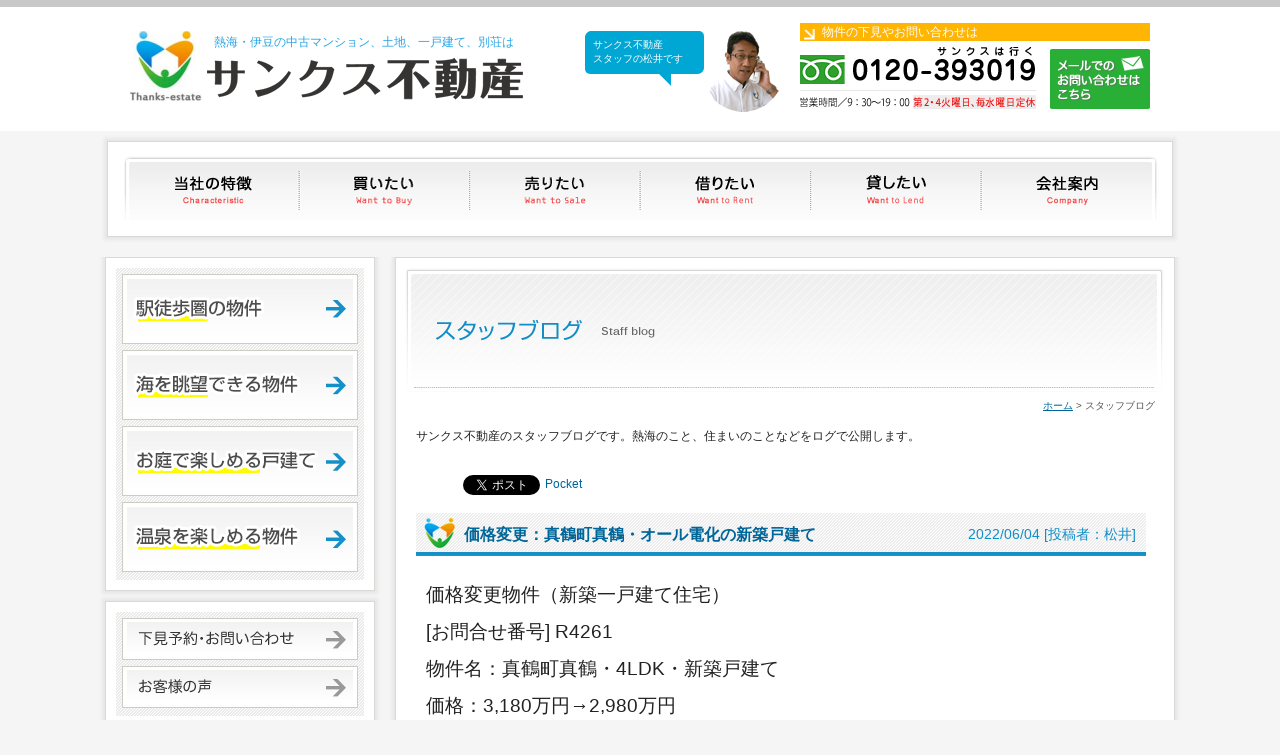

--- FILE ---
content_type: text/html; charset=UTF-8
request_url: https://www.thanks-estate.com/blog/date/2022/06/
body_size: 10422
content:


<!DOCTYPE html>
<html lang="ja">
<head>
<meta charset="UTF-8">
<title>2022年6月の記事一覧 - スタッフブログ | 熱海・伊豆の不動産はサンクス不動産</title>
<meta name="Description" content="「2022年6月」の記事一覧 - スタッフブログ熱海・伊豆の中古マンション、土地、一戸建て、別荘を売買するサンクス不動産のホームページ。">
<link rel="stylesheet" media="(min-width: 640px)" href="/common/css/base_pc.css">
<link rel="stylesheet" media="(max-width: 640px)" href="/common/css/base_smp.css">
<link rel="stylesheet" href="/common/css/menu.css">
<link rel="stylesheet" href="/common/css/blog.css">
<link rel="shortcut icon" href="/common/img/favicon.ico">
<script src="https://ajax.googleapis.com/ajax/libs/jquery/1.8.3/jquery.min.js"></script>
<script>
$(function(){
    // setViewport
    spView = 'width=device-width,initial-scale=1.0,minimum-scale=1.0,maximum-scale=1.0,user-scalable=0';
    tbView = 'width=1000px,maximum-scale=2.0,user-scalable=1';
 
    if(navigator.userAgent.indexOf('iPhone') > 0 || navigator.userAgent.indexOf('iPod') > 0 || (navigator.userAgent.indexOf('Android') > 0 && navigator.userAgent.indexOf('Mobile') > 0)){
        $('head').prepend('<meta name="viewport" content="' + spView + '" id="viewport">');
    } else if(navigator.userAgent.indexOf('iPad') > 0 || (navigator.userAgent.indexOf('Android') > 0 && navigator.userAgent.indexOf('Mobile') == -1) || navigator.userAgent.indexOf('A1_07') > 0 || navigator.userAgent.indexOf('SC-01C') > 0){
        $('head').prepend('<meta name="viewport" content="' + tbView + '" id="viewport">');
    } 
});
</script>
<script src="/common/js/common.js"></script>
<script src="/common/js/jquery.page-scroller.js"></script>
<script>
// responsive
var s = document.createElement("script");
s.type = "text/javascript";
$(function(){
// Window width default
var egwidth = $(window).width();
if (egwidth <= 640) {
//alert('sp'+egwidth);
s.src = "/common/js/menu.js";
document.getElementsByTagName("head")[0].appendChild(s);
} else if (egwidth > 640) {
//alert('pc'+egwidth);
s.src = "/common/js/dropdown.js";
document.getElementsByTagName("head")[0].appendChild(s);
}
});
</script>

<meta name='robots' content='max-image-preview:large' />
<link rel='dns-prefetch' href='//s.w.org' />
<script type="text/javascript">
window._wpemojiSettings = {"baseUrl":"https:\/\/s.w.org\/images\/core\/emoji\/14.0.0\/72x72\/","ext":".png","svgUrl":"https:\/\/s.w.org\/images\/core\/emoji\/14.0.0\/svg\/","svgExt":".svg","source":{"concatemoji":"https:\/\/www.thanks-estate.com\/webkanri\/kanri\/wp-includes\/js\/wp-emoji-release.min.js?ver=6.0"}};
/*! This file is auto-generated */
!function(e,a,t){var n,r,o,i=a.createElement("canvas"),p=i.getContext&&i.getContext("2d");function s(e,t){var a=String.fromCharCode,e=(p.clearRect(0,0,i.width,i.height),p.fillText(a.apply(this,e),0,0),i.toDataURL());return p.clearRect(0,0,i.width,i.height),p.fillText(a.apply(this,t),0,0),e===i.toDataURL()}function c(e){var t=a.createElement("script");t.src=e,t.defer=t.type="text/javascript",a.getElementsByTagName("head")[0].appendChild(t)}for(o=Array("flag","emoji"),t.supports={everything:!0,everythingExceptFlag:!0},r=0;r<o.length;r++)t.supports[o[r]]=function(e){if(!p||!p.fillText)return!1;switch(p.textBaseline="top",p.font="600 32px Arial",e){case"flag":return s([127987,65039,8205,9895,65039],[127987,65039,8203,9895,65039])?!1:!s([55356,56826,55356,56819],[55356,56826,8203,55356,56819])&&!s([55356,57332,56128,56423,56128,56418,56128,56421,56128,56430,56128,56423,56128,56447],[55356,57332,8203,56128,56423,8203,56128,56418,8203,56128,56421,8203,56128,56430,8203,56128,56423,8203,56128,56447]);case"emoji":return!s([129777,127995,8205,129778,127999],[129777,127995,8203,129778,127999])}return!1}(o[r]),t.supports.everything=t.supports.everything&&t.supports[o[r]],"flag"!==o[r]&&(t.supports.everythingExceptFlag=t.supports.everythingExceptFlag&&t.supports[o[r]]);t.supports.everythingExceptFlag=t.supports.everythingExceptFlag&&!t.supports.flag,t.DOMReady=!1,t.readyCallback=function(){t.DOMReady=!0},t.supports.everything||(n=function(){t.readyCallback()},a.addEventListener?(a.addEventListener("DOMContentLoaded",n,!1),e.addEventListener("load",n,!1)):(e.attachEvent("onload",n),a.attachEvent("onreadystatechange",function(){"complete"===a.readyState&&t.readyCallback()})),(e=t.source||{}).concatemoji?c(e.concatemoji):e.wpemoji&&e.twemoji&&(c(e.twemoji),c(e.wpemoji)))}(window,document,window._wpemojiSettings);
</script>
<style type="text/css">
img.wp-smiley,
img.emoji {
	display: inline !important;
	border: none !important;
	box-shadow: none !important;
	height: 1em !important;
	width: 1em !important;
	margin: 0 0.07em !important;
	vertical-align: -0.1em !important;
	background: none !important;
	padding: 0 !important;
}
</style>
	<link rel='stylesheet' id='wp-block-library-css'  href='https://www.thanks-estate.com/webkanri/kanri/wp-includes/css/dist/block-library/style.min.css?ver=6.0' type='text/css' media='all' />
<style id='global-styles-inline-css' type='text/css'>
body{--wp--preset--color--black: #000000;--wp--preset--color--cyan-bluish-gray: #abb8c3;--wp--preset--color--white: #ffffff;--wp--preset--color--pale-pink: #f78da7;--wp--preset--color--vivid-red: #cf2e2e;--wp--preset--color--luminous-vivid-orange: #ff6900;--wp--preset--color--luminous-vivid-amber: #fcb900;--wp--preset--color--light-green-cyan: #7bdcb5;--wp--preset--color--vivid-green-cyan: #00d084;--wp--preset--color--pale-cyan-blue: #8ed1fc;--wp--preset--color--vivid-cyan-blue: #0693e3;--wp--preset--color--vivid-purple: #9b51e0;--wp--preset--gradient--vivid-cyan-blue-to-vivid-purple: linear-gradient(135deg,rgba(6,147,227,1) 0%,rgb(155,81,224) 100%);--wp--preset--gradient--light-green-cyan-to-vivid-green-cyan: linear-gradient(135deg,rgb(122,220,180) 0%,rgb(0,208,130) 100%);--wp--preset--gradient--luminous-vivid-amber-to-luminous-vivid-orange: linear-gradient(135deg,rgba(252,185,0,1) 0%,rgba(255,105,0,1) 100%);--wp--preset--gradient--luminous-vivid-orange-to-vivid-red: linear-gradient(135deg,rgba(255,105,0,1) 0%,rgb(207,46,46) 100%);--wp--preset--gradient--very-light-gray-to-cyan-bluish-gray: linear-gradient(135deg,rgb(238,238,238) 0%,rgb(169,184,195) 100%);--wp--preset--gradient--cool-to-warm-spectrum: linear-gradient(135deg,rgb(74,234,220) 0%,rgb(151,120,209) 20%,rgb(207,42,186) 40%,rgb(238,44,130) 60%,rgb(251,105,98) 80%,rgb(254,248,76) 100%);--wp--preset--gradient--blush-light-purple: linear-gradient(135deg,rgb(255,206,236) 0%,rgb(152,150,240) 100%);--wp--preset--gradient--blush-bordeaux: linear-gradient(135deg,rgb(254,205,165) 0%,rgb(254,45,45) 50%,rgb(107,0,62) 100%);--wp--preset--gradient--luminous-dusk: linear-gradient(135deg,rgb(255,203,112) 0%,rgb(199,81,192) 50%,rgb(65,88,208) 100%);--wp--preset--gradient--pale-ocean: linear-gradient(135deg,rgb(255,245,203) 0%,rgb(182,227,212) 50%,rgb(51,167,181) 100%);--wp--preset--gradient--electric-grass: linear-gradient(135deg,rgb(202,248,128) 0%,rgb(113,206,126) 100%);--wp--preset--gradient--midnight: linear-gradient(135deg,rgb(2,3,129) 0%,rgb(40,116,252) 100%);--wp--preset--duotone--dark-grayscale: url('#wp-duotone-dark-grayscale');--wp--preset--duotone--grayscale: url('#wp-duotone-grayscale');--wp--preset--duotone--purple-yellow: url('#wp-duotone-purple-yellow');--wp--preset--duotone--blue-red: url('#wp-duotone-blue-red');--wp--preset--duotone--midnight: url('#wp-duotone-midnight');--wp--preset--duotone--magenta-yellow: url('#wp-duotone-magenta-yellow');--wp--preset--duotone--purple-green: url('#wp-duotone-purple-green');--wp--preset--duotone--blue-orange: url('#wp-duotone-blue-orange');--wp--preset--font-size--small: 13px;--wp--preset--font-size--medium: 20px;--wp--preset--font-size--large: 36px;--wp--preset--font-size--x-large: 42px;}.has-black-color{color: var(--wp--preset--color--black) !important;}.has-cyan-bluish-gray-color{color: var(--wp--preset--color--cyan-bluish-gray) !important;}.has-white-color{color: var(--wp--preset--color--white) !important;}.has-pale-pink-color{color: var(--wp--preset--color--pale-pink) !important;}.has-vivid-red-color{color: var(--wp--preset--color--vivid-red) !important;}.has-luminous-vivid-orange-color{color: var(--wp--preset--color--luminous-vivid-orange) !important;}.has-luminous-vivid-amber-color{color: var(--wp--preset--color--luminous-vivid-amber) !important;}.has-light-green-cyan-color{color: var(--wp--preset--color--light-green-cyan) !important;}.has-vivid-green-cyan-color{color: var(--wp--preset--color--vivid-green-cyan) !important;}.has-pale-cyan-blue-color{color: var(--wp--preset--color--pale-cyan-blue) !important;}.has-vivid-cyan-blue-color{color: var(--wp--preset--color--vivid-cyan-blue) !important;}.has-vivid-purple-color{color: var(--wp--preset--color--vivid-purple) !important;}.has-black-background-color{background-color: var(--wp--preset--color--black) !important;}.has-cyan-bluish-gray-background-color{background-color: var(--wp--preset--color--cyan-bluish-gray) !important;}.has-white-background-color{background-color: var(--wp--preset--color--white) !important;}.has-pale-pink-background-color{background-color: var(--wp--preset--color--pale-pink) !important;}.has-vivid-red-background-color{background-color: var(--wp--preset--color--vivid-red) !important;}.has-luminous-vivid-orange-background-color{background-color: var(--wp--preset--color--luminous-vivid-orange) !important;}.has-luminous-vivid-amber-background-color{background-color: var(--wp--preset--color--luminous-vivid-amber) !important;}.has-light-green-cyan-background-color{background-color: var(--wp--preset--color--light-green-cyan) !important;}.has-vivid-green-cyan-background-color{background-color: var(--wp--preset--color--vivid-green-cyan) !important;}.has-pale-cyan-blue-background-color{background-color: var(--wp--preset--color--pale-cyan-blue) !important;}.has-vivid-cyan-blue-background-color{background-color: var(--wp--preset--color--vivid-cyan-blue) !important;}.has-vivid-purple-background-color{background-color: var(--wp--preset--color--vivid-purple) !important;}.has-black-border-color{border-color: var(--wp--preset--color--black) !important;}.has-cyan-bluish-gray-border-color{border-color: var(--wp--preset--color--cyan-bluish-gray) !important;}.has-white-border-color{border-color: var(--wp--preset--color--white) !important;}.has-pale-pink-border-color{border-color: var(--wp--preset--color--pale-pink) !important;}.has-vivid-red-border-color{border-color: var(--wp--preset--color--vivid-red) !important;}.has-luminous-vivid-orange-border-color{border-color: var(--wp--preset--color--luminous-vivid-orange) !important;}.has-luminous-vivid-amber-border-color{border-color: var(--wp--preset--color--luminous-vivid-amber) !important;}.has-light-green-cyan-border-color{border-color: var(--wp--preset--color--light-green-cyan) !important;}.has-vivid-green-cyan-border-color{border-color: var(--wp--preset--color--vivid-green-cyan) !important;}.has-pale-cyan-blue-border-color{border-color: var(--wp--preset--color--pale-cyan-blue) !important;}.has-vivid-cyan-blue-border-color{border-color: var(--wp--preset--color--vivid-cyan-blue) !important;}.has-vivid-purple-border-color{border-color: var(--wp--preset--color--vivid-purple) !important;}.has-vivid-cyan-blue-to-vivid-purple-gradient-background{background: var(--wp--preset--gradient--vivid-cyan-blue-to-vivid-purple) !important;}.has-light-green-cyan-to-vivid-green-cyan-gradient-background{background: var(--wp--preset--gradient--light-green-cyan-to-vivid-green-cyan) !important;}.has-luminous-vivid-amber-to-luminous-vivid-orange-gradient-background{background: var(--wp--preset--gradient--luminous-vivid-amber-to-luminous-vivid-orange) !important;}.has-luminous-vivid-orange-to-vivid-red-gradient-background{background: var(--wp--preset--gradient--luminous-vivid-orange-to-vivid-red) !important;}.has-very-light-gray-to-cyan-bluish-gray-gradient-background{background: var(--wp--preset--gradient--very-light-gray-to-cyan-bluish-gray) !important;}.has-cool-to-warm-spectrum-gradient-background{background: var(--wp--preset--gradient--cool-to-warm-spectrum) !important;}.has-blush-light-purple-gradient-background{background: var(--wp--preset--gradient--blush-light-purple) !important;}.has-blush-bordeaux-gradient-background{background: var(--wp--preset--gradient--blush-bordeaux) !important;}.has-luminous-dusk-gradient-background{background: var(--wp--preset--gradient--luminous-dusk) !important;}.has-pale-ocean-gradient-background{background: var(--wp--preset--gradient--pale-ocean) !important;}.has-electric-grass-gradient-background{background: var(--wp--preset--gradient--electric-grass) !important;}.has-midnight-gradient-background{background: var(--wp--preset--gradient--midnight) !important;}.has-small-font-size{font-size: var(--wp--preset--font-size--small) !important;}.has-medium-font-size{font-size: var(--wp--preset--font-size--medium) !important;}.has-large-font-size{font-size: var(--wp--preset--font-size--large) !important;}.has-x-large-font-size{font-size: var(--wp--preset--font-size--x-large) !important;}
</style>
<link rel='stylesheet' id='titan-adminbar-styles-css'  href='https://www.thanks-estate.com/webkanri/kanri/wp-content/plugins/anti-spam/assets/css/admin-bar.css?ver=7.3.0' type='text/css' media='all' />
<link rel="https://api.w.org/" href="https://www.thanks-estate.com/wp-json/" />
<!-- BEGIN: WP Social Bookmarking Light HEAD --><script>
    (function (d, s, id) {
        var js, fjs = d.getElementsByTagName(s)[0];
        if (d.getElementById(id)) return;
        js = d.createElement(s);
        js.id = id;
        js.src = "//connect.facebook.net/en_US/sdk.js#xfbml=1&version=v2.7";
        fjs.parentNode.insertBefore(js, fjs);
    }(document, 'script', 'facebook-jssdk'));
</script>
<style type="text/css">.wp_social_bookmarking_light{
    border: 0 !important;
    padding: 10px 0 20px 0 !important;
    margin: 0 !important;
}
.wp_social_bookmarking_light div{
    float: left !important;
    border: 0 !important;
    padding: 0 !important;
    margin: 0 5px 0px 0 !important;
    min-height: 30px !important;
    line-height: 18px !important;
    text-indent: 0 !important;
}
.wp_social_bookmarking_light img{
    border: 0 !important;
    padding: 0;
    margin: 0;
    vertical-align: top !important;
}
.wp_social_bookmarking_light_clear{
    clear: both !important;
}
#fb-root{
    display: none;
}
.wsbl_facebook_like iframe{
    max-width: none !important;
}
.wsbl_pinterest a{
    border: 0px !important;
}
</style>
<!-- END: WP Social Bookmarking Light HEAD -->


<script>
  (function(i,s,o,g,r,a,m){i['GoogleAnalyticsObject']=r;i[r]=i[r]||function(){
  (i[r].q=i[r].q||[]).push(arguments)},i[r].l=1*new Date();a=s.createElement(o),
  m=s.getElementsByTagName(o)[0];a.async=1;a.src=g;m.parentNode.insertBefore(a,m)
  })(window,document,'script','//www.google-analytics.com/analytics.js','ga');

  ga('create', 'UA-44816166-2', 'auto');
  ga('send', 'pageview');

</script>


</head>
<body>

<header>
	<div class="header_inner">
		<a href="/" class="header_a">
			<div class="header_logo">
				<p class="text">熱海・伊豆の中古マンション、土地、一戸建て、別荘は</p>
				<p class="logo">サンクス不動産</p>
			</div>
		</a>
		<div class="header_info">


<div class="header_info_photo">
<div class="head_fuki"><p>サンクス不動産<br />
スタッフの松井です</p></div>
<img src="https://www.thanks-estate.com/webkanri/kanri/wp-content/uploads/2025/01/header_photo.png" alt="お電話ください">
</div>


			<div class="header_info_inner">
				<p class="bk_orange">物件の下見やお問い合わせは</p>
				<div class="header_tel"><img src="/common/img/header_tel.png" alt="0120-393019　営業時間9:30-19:00　第2・4火曜日、毎水曜日"></div>
				<a href="/form/contact/"><img src="/common/img/header_mail.png" alt="メールでのお問い合わせはこちら" class="header_mail"></a>
			</div>
		</div>
	</div>
</header>
<div class="menuwrapper">
	<div class="flexbox">
		<div class="box1">
			<p class="btn_hamburger"><!--スマホメニュー-->
				<a href="#">
					<span></span>
					<span></span>
					<span></span>
				</a>
			</p>
			<nav id="gmenu" class="smp_whole gnav">
				<ul class="dropmenu">
					<li><a href="/tokucho/" class="tokucho">当社の特徴</a></li>
					<li><a href="/kaitai/" class="kaitai trigger">買いたい</a>
						<ul class="target sub">
							<li><a href="/baibai/list/tochi.html">土地</a></li>
							<li><a href="/baibai/list/kodate.html">一戸建て</a></li>
							<li><a href="/baibai/list/mansion.html">マンション</a></li>
						</ul>
					</li>
					<li><a href="/uritai/" class="uritai">売りたい</a></li>
					<li><a href="/chintai/list/" class="karitai">借りたい</a></li>
					<li><a href="/kashitai/" class="kashitai">貸したい</a></li>
					<li><a href="/company/" class="company">会社案内</a></li>
				</ul>
			</nav>
			<ul class="menubtn">
				<li><a href="tel:0120393019" class="tel"><span>TEL<br>0120-393019<br>第2・4火曜日、毎水曜日定休</span></a></li>
				<li><a href="/form/contact/" class="mail"><span>お問合せはこちら</span></a></li>
			</ul>
		</div>
	</div>
</div>
<div class="contents_wrapper">

	<div class="contents">
		<div class="main_contents">
			<section class="box01">
				<h1 class="title_smp title_staffblog">スタッフブログ</h1>
				<p class="path"><a href="/">ホーム</a>&nbsp;&gt;&nbsp;スタッフブログ</p>

				<p class="inner03">サンクス不動産のスタッフブログです。熱海のこと、住まいのことなどをログで公開します。</p>

				<section class="blog_box">
<div class='wp_social_bookmarking_light'>        <div class="wsbl_hatena_button"><a href="//b.hatena.ne.jp/entry/" class="hatena-bookmark-button" data-hatena-bookmark-title="" data-hatena-bookmark-layout="simple-balloon" title="このエントリーをはてなブックマークに追加"> <img src="//b.hatena.ne.jp/images/entry-button/button-only@2x.png" alt="このエントリーをはてなブックマークに追加" width="20" height="20" style="border: none;" /></a><script type="text/javascript" src="//b.hatena.ne.jp/js/bookmark_button.js" charset="utf-8" async="async"></script></div>        <div class="wsbl_facebook_like"><div id="fb-root"></div><fb:like href="" layout="button_count" action="like" width="100" share="false" show_faces="false" ></fb:like></div>        <div class="wsbl_twitter"><a href="https://twitter.com/share" class="twitter-share-button" data-url="" data-text="">Tweet</a></div>        <div class="wsbl_pocket"><a href="https://getpocket.com/save" class="pocket-btn" data-lang="en" data-save-url="" data-pocket-count="none" data-pocket-align="left" >Pocket</a><script type="text/javascript">!function(d,i){if(!d.getElementById(i)){var j=d.createElement("script");j.id=i;j.src="https://widgets.getpocket.com/v1/j/btn.js?v=1";var w=d.getElementById(i);d.body.appendChild(j);}}(document,"pocket-btn-js");</script></div></div>
<br class='wp_social_bookmarking_light_clear' />


					<section class="pt1em">
						<div class="blog_title">
							<h2 class="ti"><a href="https://www.thanks-estate.com/blog/5077/" title="価格変更：真鶴町真鶴・オール電化の新築戸建て">価格変更：真鶴町真鶴・オール電化の新築戸建て</a></h2>
							<p class="day">2022/06/04 [投稿者：松井]</p>
						</div>
						<div class="blog_inner">
						<p><span style="font-size: 14pt;">価格変更物件（新築一戸建て住宅）</span></p>
<p><span style="font-size: 14pt;">[お問合せ番号] R4261</span></p>
<p><span style="font-size: 14pt;">物件名：真鶴町真鶴・4LDK・新築戸建て<br />
</span></p>
<p><span style="font-size: 14pt;">価格：3,180</span><span style="font-size: 14pt;">万円→2,980万円 </span></p>
<table style="border-collapse: collapse; width: 39.2903%; height: 209px;">
<tbody>
<tr>
<td style="width: 100%;"><a href="https://www.thanks-estate.com/baibai/detail/28743.html" target="_blank" rel="noopener noreferrer"><img class="aligncenter size-medium wp-image-5076" src="https://www.thanks-estate.com/webkanri/kanri/wp-content/uploads/2022/06/R4261-01-300x223.jpg" alt="" width="300" height="223" srcset="https://www.thanks-estate.com/webkanri/kanri/wp-content/uploads/2022/06/R4261-01-300x223.jpg 300w, https://www.thanks-estate.com/webkanri/kanri/wp-content/uploads/2022/06/R4261-01-150x111.jpg 150w, https://www.thanks-estate.com/webkanri/kanri/wp-content/uploads/2022/06/R4261-01.jpg 548w" sizes="(max-width: 300px) 100vw, 300px" /></a></td>
</tr>
</tbody>
</table>
<p>&nbsp;</p>
<p><span style="font-size: 14pt;">ＪＲ東海道本線「真鶴」駅より徒歩約１７分。緑の多い穏やかな住宅地にある新築戸建物件のご紹介です。令和４年６月に完成予定の建物は木造２階建て、各居室に収納が備え付けられた４ＬＤＫの間取りです。安心・安全のオール電化住宅で、玄関先の階段を下ると縦列で２台駐車可能（車種による）なスペースがあります。目の前には町民の憩いの場「荒井城址公園」への進入路があり、園内散策等お楽しみいただけます。</span></p>
<p>&nbsp;</p>
<p><a href="https://www.thanks-estate.com/baibai/detail/28743.html" target="_blank" rel="noopener noreferrer"><span style="font-size: 18pt;"><span style="font-size: 14pt;">物件の詳細は、こちらをクリック</span></span></a></p>
<p>&nbsp;</p>
<hr />
<p><span style="font-size: 12pt;">熱海・伊豆の中古マンション、土地、一戸建て、別荘はサンクス不動産で</span></p>
<p><a href="https://www.thanks-estate.com/" target="_blank" rel="noopener noreferrer"><img loading="lazy" class="alignnone size-medium wp-image-3375" src="https://www.thanks-estate.com/webkanri/kanri/wp-content/uploads/2019/10/3ea73862076d71f369afab820b8554e3-300x41.jpg" alt="株式会社サンクス不動産" width="300" height="41" srcset="https://www.thanks-estate.com/webkanri/kanri/wp-content/uploads/2019/10/3ea73862076d71f369afab820b8554e3-300x41.jpg 300w, https://www.thanks-estate.com/webkanri/kanri/wp-content/uploads/2019/10/3ea73862076d71f369afab820b8554e3-150x20.jpg 150w, https://www.thanks-estate.com/webkanri/kanri/wp-content/uploads/2019/10/3ea73862076d71f369afab820b8554e3.jpg 567w" sizes="(max-width: 300px) 100vw, 300px" /></a></p>
<p><a href="https://www.thanks-estate.com/baibai/contact/?bukken_ids[]=28743" target="_blank" rel="noopener noreferrer"><span style="font-size: 14pt;">お問合せは、こちらをクリック</span></a></p>
<hr />
<p>&nbsp;</p>
<p>&nbsp;</p>
<p>&nbsp;</p>
<p>&nbsp;</p>
						</div>
					</section><!--.section-->


					<section class="pt1em">
						<div class="blog_title">
							<h2 class="ti"><a href="https://www.thanks-estate.com/blog/5072/" title="価格変更：べルクレール熱海・海眺望・市街中心地マンション">価格変更：べルクレール熱海・海眺望・市街中心地マンション</a></h2>
							<p class="day">2022/06/03 [投稿者：松井]</p>
						</div>
						<div class="blog_inner">
						<p><span style="font-size: 14pt;">価格変更物件（中古リゾートマンション）</span></p>
<p><span style="font-size: 14pt;">[お問合せ番号] R4304</span></p>
<p><span style="font-size: 14pt;">物件名：ベルクレール熱海・3DK・9階<br />
</span></p>
<p><span style="font-size: 14pt;">価格：2,480</span><span style="font-size: 14pt;">万円→2,280万円 </span></p>
<table style="border-collapse: collapse; width: 39.2903%; height: 209px;">
<tbody>
<tr>
<td style="width: 100%;"><a href="https://www.thanks-estate.com/baibai/detail/29055.html" target="_blank" rel="noopener noreferrer"><img loading="lazy" class="aligncenter size-medium wp-image-5071" src="https://www.thanks-estate.com/webkanri/kanri/wp-content/uploads/2022/06/R4304-01-300x225.jpg" alt="" width="300" height="225" srcset="https://www.thanks-estate.com/webkanri/kanri/wp-content/uploads/2022/06/R4304-01-300x225.jpg 300w, https://www.thanks-estate.com/webkanri/kanri/wp-content/uploads/2022/06/R4304-01-150x113.jpg 150w, https://www.thanks-estate.com/webkanri/kanri/wp-content/uploads/2022/06/R4304-01.jpg 640w" sizes="(max-width: 300px) 100vw, 300px" /></a></td>
</tr>
</tbody>
</table>
<p>&nbsp;</p>
<p><span style="font-size: 14pt;">ＪＲ伊東線「来宮」駅より徒歩約４分の好立地。スーパーやコンビニ、市役所、金融機関等が周辺に揃った市街中心地にあるリゾートマンションのご紹介です。お部屋は９階部分、３ＤＫ＋前室（和室２畳）の間取りです。続き間の和室は前室も合わせて約１４畳のゆったりとりた広さがあり、東側にある浴室とバルコニーからは市街地の先に海が望めます。温泉大浴場やサウナ、室内温水プール、スポーツルーム等の共用施設があり、充実したリゾートライフをお過ごしいただけます。</span></p>
<p>&nbsp;</p>
<p><a href="https://www.thanks-estate.com/baibai/detail/29055.html" target="_blank" rel="noopener noreferrer"><span style="font-size: 18pt;"><span style="font-size: 14pt;">物件の詳細は、こちらをクリック</span></span></a></p>
<p>&nbsp;</p>
<hr />
<p><span style="font-size: 12pt;">熱海・伊豆の中古マンション、土地、一戸建て、別荘はサンクス不動産で</span></p>
<p><a href="https://www.thanks-estate.com/" target="_blank" rel="noopener noreferrer"><img loading="lazy" class="alignnone size-medium wp-image-3375" src="https://www.thanks-estate.com/webkanri/kanri/wp-content/uploads/2019/10/3ea73862076d71f369afab820b8554e3-300x41.jpg" alt="株式会社サンクス不動産" width="300" height="41" srcset="https://www.thanks-estate.com/webkanri/kanri/wp-content/uploads/2019/10/3ea73862076d71f369afab820b8554e3-300x41.jpg 300w, https://www.thanks-estate.com/webkanri/kanri/wp-content/uploads/2019/10/3ea73862076d71f369afab820b8554e3-150x20.jpg 150w, https://www.thanks-estate.com/webkanri/kanri/wp-content/uploads/2019/10/3ea73862076d71f369afab820b8554e3.jpg 567w" sizes="(max-width: 300px) 100vw, 300px" /></a></p>
<p><a href="https://www.thanks-estate.com/baibai/contact/?bukken_ids[]=29055" target="_blank" rel="noopener noreferrer"><span style="font-size: 14pt;">お問合せは、こちらをクリック</span></a></p>
<hr />
<p>&nbsp;</p>
<p>&nbsp;</p>
<p>&nbsp;</p>
<p>&nbsp;</p>
						</div>
					</section><!--.section-->



				</section><!--.blog_box-->
			</section>
		</div><!--/.main_contents-->

		<div class="side_menu">
		<aside class="box01">
			<div class="inner02 bk_sha cen">
				<a href="/baibai/list/within-walk-distance.html"><img src="/common/img/side_ekitoho.png" alt="駅徒歩圏の物件" class="mb05em"></a>
				<a href="/baibai/list/sea-view.html"><img src="/common/img/side_sea.png" alt="海を眺望できる物件" class="mb05em"></a>
				<a href="/baibai/list/garden.html"><img src="/common/img/side_gardenenjoy.png" alt="お庭で楽しめる戸建て" class="mb05em"></a>
				<a href="/baibai/list/onsen.html"><img src="/common/img/side_onsenenjoy.png" alt="温泉を楽しめる物件" class="mb05em"></a>
			</div>
		</aside>
		<aside class="box01">
			<section class="inner02 bk_sha cen">
				<a href="/form/contact/"><img src="/common/img/side_contact.png" alt="下見予約・お問い合わせ" class="mb05em"></a>
				<a href="/voice/"><img src="/common/img/side_voice.png" alt="お客様の声" class="mb05em"></a>
			</section>
		</aside>
		<aside class="box01">
			<section class="inner02 cen">
				<a href="/reform/"><img src="/common/img/side_reform.png" alt="リフォーム・新築・住宅ローン相談" class="mb1em"></a>
				<a href="/uritai/"><img src="/common/img/side_baikyaku.png" alt="売却不動産募集中"></a>
			</section>
		</aside>
		<p class="bn-staffblog"><a href="/blog/"><img src="/common/img/banner_staffblog.png" alt="サンクス不動産のスタッフブログ"></a></p>
		<p class="bn-staffblog"><a href="/library/"><img src="/common/img/banner_library.png" alt="熱海不動産ライブラリー"></a></p>


			<aside class="box01">
				<section class="inner02 bk_sha cen">
					<div class="blog_sidebar">
						<aside class="search">
							<h4 class="blog_search">記事検索</h4>
							<form method="get" id="searchform" action="https://www.thanks-estate.com/blog/">
							<input type="text" class="field" name="s" id="s" />
							<input type="submit" class="submit" id="searchsubmit" value=" 検 索 " />
							</form>
						</aside>

						<aside>
							<h4 class="blog_calendar">カレンダー</h4>
							<table id="wp-calendar">
    <caption>2022年6月</caption>
    <thead>
    <tr>
		<th scope="col" title="月曜日">月</th>
		<th scope="col" title="火曜日">火</th>
		<th scope="col" title="水曜日">水</th>
		<th scope="col" title="木曜日">木</th>
		<th scope="col" title="金曜日">金</th>
		<th scope="col" title="土曜日">土</th>
		<th scope="col" title="日曜日">日</th>
    </tr>
    </thead>
 
    <tfoot>
    <tr>
		<td colspan="3" id="prev"><a href="https://www.thanks-estate.com/blog/date/2022/05" title="View posts for 5月 2022">&laquo; 5月</a></td>
		<td class="pad">&nbsp;</td>
		<td colspan="3" id="next"><a href="https://www.thanks-estate.com/blog/date/2022/07" title="View posts for 7月 2022">7月 &raquo;</a></td>
    </tr>
    </tfoot>
 
    <tbody>
    <tr>
		<td colspan="2" class="pad">&nbsp;</td><td>1</td><td>2</td><td><a href="https://www.thanks-estate.com/blog/date/2022/06/03" title="価格変更：べルクレール熱海・海眺望・市街中心地マンション">3</a></td><td><a href="https://www.thanks-estate.com/blog/date/2022/06/04" title="価格変更：真鶴町真鶴・オール電化の新築戸建て">4</a></td><td>5</td>
	</tr>
	<tr>
		<td>6</td><td>7</td><td>8</td><td>9</td><td>10</td><td>11</td><td>12</td>
	</tr>
	<tr>
		<td>13</td><td>14</td><td>15</td><td>16</td><td>17</td><td>18</td><td>19</td>
	</tr>
	<tr>
		<td>20</td><td>21</td><td>22</td><td>23</td><td>24</td><td>25</td><td>26</td>
	</tr>
	<tr>
		<td>27</td><td>28</td><td>29</td><td>30</td>
		<td class="pad" colspan="3">&nbsp;</td>
	</tr>
	</tbody>
	</table>						</aside>
						<aside>
							<h4 class="blog_kiji">最新記事</h4>
							<ul>
				<li><a href='https://www.thanks-estate.com/blog/7419/'>価格変更：熱海市泉・穏やかな住宅地・拘りの和風住宅</a></li>
	<li><a href='https://www.thanks-estate.com/blog/7415/'>価格変更：湯河原町吉浜・海望む高台・新築戸建て</a></li>
	<li><a href='https://www.thanks-estate.com/blog/7407/'>価格変更：熱海市上宿町・利便性の良い温泉可な売地</a></li>
	<li><a href='https://www.thanks-estate.com/blog/7395/'>価格変更：別邸桜乃庄・心落ち着くハイグレードマンション</a></li>
	<li><a href='https://www.thanks-estate.com/blog/7389/'>価格変更：エムロード熱海・自然豊かな高台マンション</a></li>
							</ul>
						</aside>
						<aside>
							<h4 class="blog_archive">アーカイブ一覧</h4>
							<ul>
				<li><a href='https://www.thanks-estate.com/blog/date/2026/01/'>2026年1月</a>&nbsp;(2)</li>
	<li><a href='https://www.thanks-estate.com/blog/date/2025/12/'>2025年12月</a>&nbsp;(3)</li>
	<li><a href='https://www.thanks-estate.com/blog/date/2025/11/'>2025年11月</a>&nbsp;(5)</li>
	<li><a href='https://www.thanks-estate.com/blog/date/2025/10/'>2025年10月</a>&nbsp;(3)</li>
	<li><a href='https://www.thanks-estate.com/blog/date/2025/09/'>2025年9月</a>&nbsp;(3)</li>
	<li><a href='https://www.thanks-estate.com/blog/date/2025/08/'>2025年8月</a>&nbsp;(1)</li>
	<li><a href='https://www.thanks-estate.com/blog/date/2025/07/'>2025年7月</a>&nbsp;(4)</li>
	<li><a href='https://www.thanks-estate.com/blog/date/2025/06/'>2025年6月</a>&nbsp;(3)</li>
	<li><a href='https://www.thanks-estate.com/blog/date/2025/05/'>2025年5月</a>&nbsp;(3)</li>
	<li><a href='https://www.thanks-estate.com/blog/date/2025/04/'>2025年4月</a>&nbsp;(4)</li>
	<li><a href='https://www.thanks-estate.com/blog/date/2025/03/'>2025年3月</a>&nbsp;(5)</li>
	<li><a href='https://www.thanks-estate.com/blog/date/2025/02/'>2025年2月</a>&nbsp;(5)</li>
	<li><a href='https://www.thanks-estate.com/blog/date/2025/01/'>2025年1月</a>&nbsp;(5)</li>
	<li><a href='https://www.thanks-estate.com/blog/date/2024/12/'>2024年12月</a>&nbsp;(3)</li>
	<li><a href='https://www.thanks-estate.com/blog/date/2024/11/'>2024年11月</a>&nbsp;(5)</li>
	<li><a href='https://www.thanks-estate.com/blog/date/2024/10/'>2024年10月</a>&nbsp;(6)</li>
	<li><a href='https://www.thanks-estate.com/blog/date/2024/09/'>2024年9月</a>&nbsp;(5)</li>
	<li><a href='https://www.thanks-estate.com/blog/date/2024/08/'>2024年8月</a>&nbsp;(4)</li>
	<li><a href='https://www.thanks-estate.com/blog/date/2024/07/'>2024年7月</a>&nbsp;(2)</li>
	<li><a href='https://www.thanks-estate.com/blog/date/2024/06/'>2024年6月</a>&nbsp;(3)</li>
	<li><a href='https://www.thanks-estate.com/blog/date/2024/05/'>2024年5月</a>&nbsp;(3)</li>
	<li><a href='https://www.thanks-estate.com/blog/date/2024/04/'>2024年4月</a>&nbsp;(1)</li>
	<li><a href='https://www.thanks-estate.com/blog/date/2024/03/'>2024年3月</a>&nbsp;(6)</li>
	<li><a href='https://www.thanks-estate.com/blog/date/2024/02/'>2024年2月</a>&nbsp;(3)</li>
	<li><a href='https://www.thanks-estate.com/blog/date/2024/01/'>2024年1月</a>&nbsp;(4)</li>
	<li><a href='https://www.thanks-estate.com/blog/date/2023/12/'>2023年12月</a>&nbsp;(7)</li>
	<li><a href='https://www.thanks-estate.com/blog/date/2023/11/'>2023年11月</a>&nbsp;(4)</li>
	<li><a href='https://www.thanks-estate.com/blog/date/2023/10/'>2023年10月</a>&nbsp;(2)</li>
	<li><a href='https://www.thanks-estate.com/blog/date/2023/09/'>2023年9月</a>&nbsp;(5)</li>
	<li><a href='https://www.thanks-estate.com/blog/date/2023/08/'>2023年8月</a>&nbsp;(5)</li>
	<li><a href='https://www.thanks-estate.com/blog/date/2023/07/'>2023年7月</a>&nbsp;(5)</li>
	<li><a href='https://www.thanks-estate.com/blog/date/2023/06/'>2023年6月</a>&nbsp;(2)</li>
	<li><a href='https://www.thanks-estate.com/blog/date/2023/05/'>2023年5月</a>&nbsp;(5)</li>
	<li><a href='https://www.thanks-estate.com/blog/date/2023/04/'>2023年4月</a>&nbsp;(5)</li>
	<li><a href='https://www.thanks-estate.com/blog/date/2023/03/'>2023年3月</a>&nbsp;(7)</li>
	<li><a href='https://www.thanks-estate.com/blog/date/2023/02/'>2023年2月</a>&nbsp;(6)</li>
	<li><a href='https://www.thanks-estate.com/blog/date/2023/01/'>2023年1月</a>&nbsp;(8)</li>
	<li><a href='https://www.thanks-estate.com/blog/date/2022/12/'>2022年12月</a>&nbsp;(10)</li>
	<li><a href='https://www.thanks-estate.com/blog/date/2022/11/'>2022年11月</a>&nbsp;(6)</li>
	<li><a href='https://www.thanks-estate.com/blog/date/2022/10/'>2022年10月</a>&nbsp;(13)</li>
	<li><a href='https://www.thanks-estate.com/blog/date/2022/09/'>2022年9月</a>&nbsp;(5)</li>
	<li><a href='https://www.thanks-estate.com/blog/date/2022/08/'>2022年8月</a>&nbsp;(6)</li>
	<li><a href='https://www.thanks-estate.com/blog/date/2022/07/'>2022年7月</a>&nbsp;(2)</li>
	<li><a href='https://www.thanks-estate.com/blog/date/2022/06/' aria-current="page">2022年6月</a>&nbsp;(2)</li>
	<li><a href='https://www.thanks-estate.com/blog/date/2022/05/'>2022年5月</a>&nbsp;(4)</li>
	<li><a href='https://www.thanks-estate.com/blog/date/2022/04/'>2022年4月</a>&nbsp;(2)</li>
	<li><a href='https://www.thanks-estate.com/blog/date/2022/03/'>2022年3月</a>&nbsp;(1)</li>
	<li><a href='https://www.thanks-estate.com/blog/date/2022/01/'>2022年1月</a>&nbsp;(5)</li>
	<li><a href='https://www.thanks-estate.com/blog/date/2021/12/'>2021年12月</a>&nbsp;(1)</li>
	<li><a href='https://www.thanks-estate.com/blog/date/2021/11/'>2021年11月</a>&nbsp;(1)</li>
	<li><a href='https://www.thanks-estate.com/blog/date/2021/10/'>2021年10月</a>&nbsp;(1)</li>
	<li><a href='https://www.thanks-estate.com/blog/date/2021/09/'>2021年9月</a>&nbsp;(2)</li>
	<li><a href='https://www.thanks-estate.com/blog/date/2021/07/'>2021年7月</a>&nbsp;(4)</li>
	<li><a href='https://www.thanks-estate.com/blog/date/2021/06/'>2021年6月</a>&nbsp;(5)</li>
	<li><a href='https://www.thanks-estate.com/blog/date/2021/04/'>2021年4月</a>&nbsp;(2)</li>
	<li><a href='https://www.thanks-estate.com/blog/date/2021/03/'>2021年3月</a>&nbsp;(1)</li>
	<li><a href='https://www.thanks-estate.com/blog/date/2021/01/'>2021年1月</a>&nbsp;(2)</li>
	<li><a href='https://www.thanks-estate.com/blog/date/2020/12/'>2020年12月</a>&nbsp;(1)</li>
	<li><a href='https://www.thanks-estate.com/blog/date/2020/11/'>2020年11月</a>&nbsp;(3)</li>
	<li><a href='https://www.thanks-estate.com/blog/date/2020/10/'>2020年10月</a>&nbsp;(2)</li>
	<li><a href='https://www.thanks-estate.com/blog/date/2020/09/'>2020年9月</a>&nbsp;(7)</li>
	<li><a href='https://www.thanks-estate.com/blog/date/2020/08/'>2020年8月</a>&nbsp;(6)</li>
	<li><a href='https://www.thanks-estate.com/blog/date/2020/07/'>2020年7月</a>&nbsp;(6)</li>
	<li><a href='https://www.thanks-estate.com/blog/date/2020/06/'>2020年6月</a>&nbsp;(7)</li>
	<li><a href='https://www.thanks-estate.com/blog/date/2020/05/'>2020年5月</a>&nbsp;(8)</li>
	<li><a href='https://www.thanks-estate.com/blog/date/2020/04/'>2020年4月</a>&nbsp;(10)</li>
	<li><a href='https://www.thanks-estate.com/blog/date/2020/03/'>2020年3月</a>&nbsp;(12)</li>
	<li><a href='https://www.thanks-estate.com/blog/date/2020/02/'>2020年2月</a>&nbsp;(14)</li>
	<li><a href='https://www.thanks-estate.com/blog/date/2020/01/'>2020年1月</a>&nbsp;(30)</li>
	<li><a href='https://www.thanks-estate.com/blog/date/2019/12/'>2019年12月</a>&nbsp;(7)</li>
	<li><a href='https://www.thanks-estate.com/blog/date/2019/11/'>2019年11月</a>&nbsp;(36)</li>
	<li><a href='https://www.thanks-estate.com/blog/date/2019/10/'>2019年10月</a>&nbsp;(22)</li>
	<li><a href='https://www.thanks-estate.com/blog/date/2019/09/'>2019年9月</a>&nbsp;(1)</li>
	<li><a href='https://www.thanks-estate.com/blog/date/2019/08/'>2019年8月</a>&nbsp;(2)</li>
	<li><a href='https://www.thanks-estate.com/blog/date/2019/07/'>2019年7月</a>&nbsp;(2)</li>
	<li><a href='https://www.thanks-estate.com/blog/date/2019/06/'>2019年6月</a>&nbsp;(3)</li>
	<li><a href='https://www.thanks-estate.com/blog/date/2019/05/'>2019年5月</a>&nbsp;(2)</li>
	<li><a href='https://www.thanks-estate.com/blog/date/2019/04/'>2019年4月</a>&nbsp;(1)</li>
	<li><a href='https://www.thanks-estate.com/blog/date/2019/03/'>2019年3月</a>&nbsp;(2)</li>
	<li><a href='https://www.thanks-estate.com/blog/date/2019/02/'>2019年2月</a>&nbsp;(1)</li>
	<li><a href='https://www.thanks-estate.com/blog/date/2019/01/'>2019年1月</a>&nbsp;(1)</li>
	<li><a href='https://www.thanks-estate.com/blog/date/2018/12/'>2018年12月</a>&nbsp;(1)</li>
	<li><a href='https://www.thanks-estate.com/blog/date/2018/10/'>2018年10月</a>&nbsp;(1)</li>
	<li><a href='https://www.thanks-estate.com/blog/date/2018/09/'>2018年9月</a>&nbsp;(1)</li>
	<li><a href='https://www.thanks-estate.com/blog/date/2018/08/'>2018年8月</a>&nbsp;(2)</li>
	<li><a href='https://www.thanks-estate.com/blog/date/2018/07/'>2018年7月</a>&nbsp;(3)</li>
	<li><a href='https://www.thanks-estate.com/blog/date/2018/06/'>2018年6月</a>&nbsp;(2)</li>
	<li><a href='https://www.thanks-estate.com/blog/date/2018/04/'>2018年4月</a>&nbsp;(3)</li>
	<li><a href='https://www.thanks-estate.com/blog/date/2018/03/'>2018年3月</a>&nbsp;(1)</li>
	<li><a href='https://www.thanks-estate.com/blog/date/2018/01/'>2018年1月</a>&nbsp;(2)</li>
	<li><a href='https://www.thanks-estate.com/blog/date/2017/12/'>2017年12月</a>&nbsp;(2)</li>
	<li><a href='https://www.thanks-estate.com/blog/date/2017/11/'>2017年11月</a>&nbsp;(1)</li>
	<li><a href='https://www.thanks-estate.com/blog/date/2017/10/'>2017年10月</a>&nbsp;(1)</li>
	<li><a href='https://www.thanks-estate.com/blog/date/2017/08/'>2017年8月</a>&nbsp;(1)</li>
	<li><a href='https://www.thanks-estate.com/blog/date/2017/06/'>2017年6月</a>&nbsp;(1)</li>
	<li><a href='https://www.thanks-estate.com/blog/date/2017/05/'>2017年5月</a>&nbsp;(1)</li>
	<li><a href='https://www.thanks-estate.com/blog/date/2017/04/'>2017年4月</a>&nbsp;(2)</li>
	<li><a href='https://www.thanks-estate.com/blog/date/2017/01/'>2017年1月</a>&nbsp;(2)</li>
	<li><a href='https://www.thanks-estate.com/blog/date/2016/12/'>2016年12月</a>&nbsp;(4)</li>
	<li><a href='https://www.thanks-estate.com/blog/date/2016/11/'>2016年11月</a>&nbsp;(1)</li>
	<li><a href='https://www.thanks-estate.com/blog/date/2016/10/'>2016年10月</a>&nbsp;(1)</li>
	<li><a href='https://www.thanks-estate.com/blog/date/2016/08/'>2016年8月</a>&nbsp;(1)</li>
	<li><a href='https://www.thanks-estate.com/blog/date/2016/06/'>2016年6月</a>&nbsp;(3)</li>
	<li><a href='https://www.thanks-estate.com/blog/date/2016/05/'>2016年5月</a>&nbsp;(2)</li>
	<li><a href='https://www.thanks-estate.com/blog/date/2016/04/'>2016年4月</a>&nbsp;(1)</li>
	<li><a href='https://www.thanks-estate.com/blog/date/2016/03/'>2016年3月</a>&nbsp;(1)</li>
	<li><a href='https://www.thanks-estate.com/blog/date/2016/01/'>2016年1月</a>&nbsp;(2)</li>
	<li><a href='https://www.thanks-estate.com/blog/date/2015/12/'>2015年12月</a>&nbsp;(4)</li>
	<li><a href='https://www.thanks-estate.com/blog/date/2015/11/'>2015年11月</a>&nbsp;(2)</li>
	<li><a href='https://www.thanks-estate.com/blog/date/2015/09/'>2015年9月</a>&nbsp;(1)</li>
	<li><a href='https://www.thanks-estate.com/blog/date/2015/08/'>2015年8月</a>&nbsp;(3)</li>
	<li><a href='https://www.thanks-estate.com/blog/date/2015/07/'>2015年7月</a>&nbsp;(2)</li>
	<li><a href='https://www.thanks-estate.com/blog/date/2015/06/'>2015年6月</a>&nbsp;(1)</li>
	<li><a href='https://www.thanks-estate.com/blog/date/2015/05/'>2015年5月</a>&nbsp;(5)</li>
	<li><a href='https://www.thanks-estate.com/blog/date/2015/04/'>2015年4月</a>&nbsp;(2)</li>
	<li><a href='https://www.thanks-estate.com/blog/date/2015/03/'>2015年3月</a>&nbsp;(4)</li>
	<li><a href='https://www.thanks-estate.com/blog/date/2015/02/'>2015年2月</a>&nbsp;(7)</li>
	<li><a href='https://www.thanks-estate.com/blog/date/2015/01/'>2015年1月</a>&nbsp;(4)</li>
	<li><a href='https://www.thanks-estate.com/blog/date/2014/12/'>2014年12月</a>&nbsp;(7)</li>
	<li><a href='https://www.thanks-estate.com/blog/date/2014/11/'>2014年11月</a>&nbsp;(4)</li>
							</ul>
						</aside>
					</div><!--/.blog_sidebar-->
				</section>
			</aside>

		</div><!--/.side_menu-->
	</div><!--/.contents-->
</div><!--./contents_whole-->

</div><!--/.contents_wrapper-->
<footer>
	<p id="page-top"><a href="#top"><img src="/common/img/totop.png" alt="TOP"></a></p>
	<div class="footblock">
		<div class="foottelbox">
			<ul class="normalmenu">
				<li><a href="/">ホーム</a></li>
				<li><a href="/uritai/">売りたい</a></li>
				<li><a href="/chintai/list/">借りたい</a></li>
				<li><a href="/kashitai/">貸したい</a></li>
				<li><a href="/company/">会社案内</a></li>
				<li><a href="/voice/">お客様の声</a></li>
			</ul>
			<ul class="normalmenu">
				<li><a href="/form/contact/">下見予約・お問い合わせ</a></li>
				<li><a href="/library/">分譲地・マンションライブラリー</a></li>
				<li><a href="/privacy/">個人情報の取り扱い</a></li>
				<li><a href="/sitemap/">サイトマップ</a></li>
			</ul>
		</div>
		<div class="footli">
			<div class="foot_link">
				<dl>
					<dt><a href="/kaitai/">買いたい</a></dt>
					<dd>
						<a href="/baibai/list/tochi.html">土地</a>
						<a href="/baibai/list/kodate.html">一戸建て</a>
						<a href="/baibai/list/mansion.html">マンション</a>
					</dd>
				</dl>
			</div>
		</div>
		<p class="copyright">Copyright &copy 株式会社サンクス不動産 All Rights Reserved.</p>
	</div>
</footer>

<!-- いいねボタン プラグイン -->
<div id="fb-root"></div>
<script>(function(d, s, id) {
  var js, fjs = d.getElementsByTagName(s)[0];
  if (d.getElementById(id)) return;
  js = d.createElement(s); js.id = id;
  js.src = "//connect.facebook.net/ja_JP/all.js#xfbml=1";
  fjs.parentNode.insertBefore(js, fjs);
}(document, 'script', 'facebook-jssdk'));</script>
<!-- いいねボタン プラグイン -->
<!-- twitter -->
<script type="text/javascript" src="https://platform.twitter.com/widgets.js"></script>
<!-- twitter -->
<!-- google+ -->
<script type="text/javascript">
  window.___gcfg = {lang: 'ja'};

  (function() {
    var po = document.createElement('script'); po.type = 'text/javascript'; po.async = true;
    po.src = 'https://apis.google.com/js/plusone.js';
    var s = document.getElementsByTagName('script')[0]; s.parentNode.insertBefore(po, s);
  })();
</script>
<!-- google+ -->

</body>
</html>

--- FILE ---
content_type: text/css
request_url: https://www.thanks-estate.com/common/css/blog.css
body_size: 4261
content:
@charset "utf-8";

/* PC用CSS */
@media print, screen and (min-width: 640px) {

/*ページ送り*/
.pagenavearea{
	padding:3px 0 8px 0;
	text-align:center;
	overflow:hidden;
}
.wp-pagenavi {
	text-align:center;
	margin:10px auto;
	padding: 10px 20px 10px !important;
	display:block !important;
	clear:both !important;
}

.wp-pagenavi a ,.wp-pagenavi span.pages, .wp-pagenavi span.extend {
		color:#1b71b8 !important;
		background:#FFFFFF !important;
		border-radius:3px !important;	
		-moz-border-radius:3px !important;
		-webkit-border-radius:3px !important;
		border:solid 1px #CCCCCC !important;
		padding:3px 9px 3px 9px !important;
		margin-right:3px !important;
		text-decoration:none !important;
		font-size:12px !important;
}
.wp-pagenavi a:hover {
		color:#FFF !important;
		border-color:#CCCCCC !important;
		background:#5093b5 !important;
		
		background-image: -webkit-gradient(linear, left top, left bottom, from(#5093b5), to(#3e7a9e))!important;
	background-image: -webkit-linear-gradient(top, #5093b5, #3e7a9e) !important;
	background-image:    -moz-linear-gradient(top, #5093b5, #3e7a9e) !important;
	background-image:     -ms-linear-gradient(top, #5093b5, #3e7a9e) !important;
	background-image:      -o-linear-gradient(top, #5093b5, #3e7a9e) !important;
	background-image:         linear-gradient(top, #5093b5, #3e7a9e) !important;
}
 .wp-pagenavi span.current{
		padding:3px 9px 3px 9px !important;
		border:solid 1px #CCCCCC !important;
		border-color:#3390CA !important;
		border-radius:3px !important;	
		-moz-border-radius:3px !important;
		-webkit-border-radius:3px !important;
		color:#fff !important;
		margin-right:3px !important;
		border-color:#CCCCCC !important;
		background:#5093b5 !important;
		
		background-image: -webkit-gradient(linear, left top, left bottom, from(#5093b5), to(#3e7a9e))!important;
	background-image: -webkit-linear-gradient(top, #5093b5, #3e7a9e) !important;
	background-image:    -moz-linear-gradient(top, #5093b5, #3e7a9e) !important;
	background-image:     -ms-linear-gradient(top, #5093b5, #3e7a9e) !important;
	background-image:      -o-linear-gradient(top, #5093b5, #3e7a9e) !important;
	background-image:         linear-gradient(top, #5093b5, #3e7a9e) !important;
}

/*blog中身*/
.blog_box {
	width: 750px;
	margin: 0 10px 40px;
}
.blog_info dl{
width:700px;
overflow:hidden;
padding:10px 0 0 0;
margin:0 auto;
}
.blog_info dl dt{
clear:both;
float:left;
width:80px;
margin:0 0 10px;
}
.blog_info dl dd{
margin:0 0 10px;
border-bottom:1px dotted #ccc;
padding:0 0 10px 80px;
}

/*タイトル*/
.blog_title{
	width:730px;
	height:43px;
	line-height:43px;
	background:url(../img/bk_title02.png) no-repeat;
	margin:0 auto 1em;
}
.blog_title:after{content: "";display: block;clear: both;}

.blog_title02{
	width:500px;
	height:43px;
	line-height:43px;
	background:url(../img/bk_title02.png) no-repeat;
	margin:0 auto 1em;
}
.blog_title02:after{content: "";display: block;clear: both;}

.blog_title .ti,
.blog_title02 .ti{
	float:left;
	color:#138EC7;
	font-size:16px;
	font-weight:bold;
	text-indent:48px;
}
.blog_title .day,
.blog_title02 .day{
	float:right;
	color:#138EC7;
	margin:0 10px 0 0;
	font-size:14px;
}
.blog_inner{
	margin:20px;
	line-height:2.0;
	
}
.voicebox{
	padding:10px 10px 20px 10px;
	border-bottom:1px dotted #ccc;
	margin:0 0 30px 0;
}
.voicebox dl{
}
.voicebox dl dt{
	margin:0 0 10px 0;
	font-weight:bold;
	line-height:1.5;
	padding-left:2.5em;
	text-indent:-2.5em;
}
.voicebox dl dd{
	margin:0 0 20px 20px;
	padding-left:2em;
	text-indent:-2em;
}

.blog_sidebar {
	width: 210px;
	margin: 0 auto 14px;
	padding:10px 0 10px 20px;
	background:#fff;
}
.blog_sidebar li{
	text-align:left;
}
.blog_sidebar aside {
	margin: 0 0 20px 0;
}
.blog_sidebar h4 {
	width: 191px;
	height:33px;
	text-indent: -9999em;
	margin: 0 0 10px 0;
}
.blog_sidebar aside.search input.field{
	width:180px;
	padding:4px;
	border:1px solid #bbb;
	margin:0 0 0 -30px;
}
.blog_sidebar aside.search input.submit{
	margin:8px 0 0 80px;
	padding:2px 4px;
}
.blog_search {
	background: url(../img/blog_search.gif) no-repeat;
}
.blog_calendar {
	background: url(../img/blog_calendar.gif) no-repeat;
}
.blog_kiji {
	background: url(../img/blog_kiji.gif) no-repeat;
}
.blog_category {
	background: url(../img/blog_category.gif) no-repeat;
}
.blog_archive {
	background: url(../img/blog_archive.gif) no-repeat;
}
.blog_box article {
	margin: 0 0 10px 0;
	overflow: hidden;
}
.entry-title {
	margin: 0 0 14px 0;
	padding: 0 0 0 13px;
	border-left:#1F5103 4px solid;
	font-size:16px;
	font-weight:bold;
	color:#1F5103;
	float:left;
}
.entry-title,
.entry-title a {
	color: #1F5103;
	text-decoration: none;
}
.entry-title a:hover,
.entry-title a:focus,
.entry-title a:active {
	color: #1982d1;
}

.entry-meta {
	color: #555;
	font-size: 14px;
	line-height: 18px;
	margin:5px 0 0 0;
	float:right;
}
.entry-meta a {color: #069;text-decoration:underline;}
.entry-meta a:link {color: #069;text-decoration:underline;}
.entry-meta a:visited {color: #069;text-decoration:underline;}
.entry-meta a:hover {color: #f00;text-decoration:underline;}
.entry-meta a:active{color: #069;text-decoration:underline;}


.single-author .entry-meta .by-author {
	display: none;
}
.entry-content,entry-summary  {
	margin:0px 0 10px 0;
	clear: both;
	overflow: hidden;
}
.entry-content,entry-summary a  {
	padding:0 10px 10px 0;
}

.entry-content,entry-summary p {
	padding: 0 0 10px 0;
	line-height:24px;
}

.by-author {
display: none;
}

.page-header {
	margin: 0 0 30px 0;
}

.page-title {
	margin: 0 0 30px 0;
}

#wp-calendar {
	color: #555;
	width: 100%;
	text-align: center;
	border: 1px solid #ccc;
	margin:0 0 0 -10px;
}
#wp-calendar caption,
#wp-calendar td,
#wp-calendar th {
	text-align: center;
}
#wp-calendar caption {
	font-size: 11px;
	font-weight: 500;
	padding: 5px 0 3px 0;
	text-transform: uppercase;
}
#wp-calendar th {
	background: #f4f4f4;
	font-weight: bold;
}
#wp-calendar tfoot td {
	background: #f4f4f4;
}
#wp-calendar a {
	color: #ff0000;
}
#wp-calendar a:visited {
	color: #ff0000;
}

#secondary {
display: none;
}
.wp-pagenavi {
	clear: both;
	margin: 0 0 10px 0;
}
.wp-pagenavi a, .wp-pagenavi span {
	text-decoration: none;
	border: 1px solid #BFBFBF;
	padding: 3px 5px;
	margin: 2px;
}

.wp-pagenavi a:hover, .wp-pagenavi span.current {
	border-color: #000;
}

.wp-pagenavi span.current {
	font-weight: bold;
}
/*一覧ページ*/
#top_contents_post {
width: 680px;
margin: 0px 0px 20px 0px !important;
border-bottom: 1px solid #ccc;
padding: 0 0 15px 0;
height: auto;
overflow: hidden;
clear: both;
}
#top_contents_post_img {
float: left;
padding: 2px;
border: 1px solid #ccc;
background-color: #fff;
}
#top_contents_post_text {
float: right;
width: 530px;
margin: 0 0 10px 0;
}
#top_contents_post_title {
width: 530px;
height: 15px;
line-height: 15px;
text-indent:8px;
font-size: 13px;
font-weight: bold;
margin: 0 0 10px 0 !important;
display: block !important;
background: #F4F4F2;
padding: 4px 0;
}
#top_contents_post_abst {
	margin:0 0 0 8px;
}
#top_contents_post_datail {
text-align: right;
margin: 6px 0 0 0;
}
.entry-date {
color: #555;
font-size: 12px;
line-height: 18px;
margin: 5px 0 0 0;
background-color: #FFF;
text-align: right;
}
.btn_contact{
margin: 20px 0 0 0;
text-align: center;
}
/*ソーシャル系リンク*/
.so_link{
padding:0 0 2px 0;
max-height: 1000px;
z-index:10;
}
.so_link:after{content: "";display: block;clear: both;}

.so_link ul li{
float:left;
margin:0 0 0 8px;
display:inline;
}
.so_link ul li a,
.so_link ul li img a,
.so_link ul li img{
vertical-align:top;
}
#widget,
.tweet{/*強制的*/
width:90px;
}
.main_contents .box01 {/*強制的*/
padding: 10px 0 300px;
margin: 0 10px 10px;
background: #fff;
border: 1px solid #D9DAD5;
-webkit-box-shadow: rgba(217, 217, 217, 0.498039) 0px 0px 3px 3px;
-moz-box-shadow: rgba(217, 217, 217, 0.498039) 0px 0px 3px 3px;
-ms-box-shadow: rgba(217, 217, 217, 0.498039) 0px 0px 3px 3px;
-o-box-shadow: rgba(217, 217, 217, 0.498039) 0px 0px 3px 3px;
box-shadow: rgba(217, 217, 217, 0.498039) 0px 0px 3px 3px;
}
.blog_inner {
margin: 20px;
line-height: 2.0;
height:auto;
}

}/* ←CSSの一番最後に記述 */

/* スマホ用CSS */
@media screen and (max-width: 640px) {
 
img{
max-width: 100%;
height: auto;
width /***/:auto;
}
/*ブログ*/
.blog_box {
	width: 96%;
	margin: 0 auto 14px;
	overflow:hidden;
}
.blog_box section {
	float:none;
	width: 100%;
	margin:0 0 30px 0;
}
.blog_box section:after{content: "";display: block;clear: both;}

	/*詳細ページ1カラム*/
	.blog_box section.colum1 {
		float:none;
		width: 96%;
		margin:0 auto;
	}
	.entry-header{
		width: 100%;
		overflow:hidden;
		background:#fff;
		height:56px;
		margin:0 0 24px 0;
		padding:0;
		border-bottom: 2px solid #780300;
	}

/*ブログの大見出し*/
.title_bigblog {
    background: #eee;
    height: 34px;
    line-height: 34px;
    padding: 0 0 0 8px;
    color: #333;
    font-weight: bold;
    border-left: 6px solid #EEEEEE;
	font-size:15px;
}

.entry-header{
	width: 100%;
	overflow:hidden;
	height:36px;
	line-height:36px;
	margin:0 0 14px 0;
	padding:0;
border-bottom: 1px dotted #ccc;
border-left:4px solid #6BB100;
border-top:none;!important
}

.sidebar {
	float:none;
	width: 191px;
	margin: 0 auto;
}
.sidebar aside {
	margin: 0 0 40px 0;
}
.sidebar aside.search input.field{
	width:180px;
	padding:4px;
	border:1px solid #bbb;
}
.sidebar aside.search input.submit{
	display:block;
	margin:8px auto 0;
	padding:2px 4px;
}
.sidebar aside.search input[type="text"]{
	width: 140px;
	line-height: 1.5;
}
.sidebar .sidetitle {
width: 191px;
height: 33px;
text-indent: -9999em;
margin: 0 0 10px 0;
}
.blog_sidebar aside{
	margin:0 0 2.5em 0;
}
.blog_sidebar aside ul li{
	margin:0 0 1em 0;
}
.blog_search,
.blog_calendar,
.blog_kiji,
.blog_category,
.blog_archive {
	color:#1F5103;
	height:33px;
	line-height:33px;
	background: #E4F3DE;
	margin:0 0 1em 0;
}

.blog_box article {
	margin: 0 0 10px 0;
	overflow: hidden;
}

.entry-title {
display:block;
float:none;
height:auto;
line-height:1.4;
text-indent: 0;
font-size:16px;
font-weight:bold;
	margin:0 0 10px 0;
}
.entry-title,
.entry-title a {
	text-decoration: none;
}
.entry-title a:hover,
.entry-title a:focus,
.entry-title a:active {
	color: #1982d1;
}

.entry-meta {
	float:none;
	display:block;
	font-size: 14px;
	margin:0 10px 10px 0;
	text-align:right;
}
.entry-meta a {color: #fff;text-decoration:underline;}
.entry-meta a:link {color: #fff;text-decoration:underline;}
.entry-meta a:visited {color: #fff;text-decoration:underline;}
.entry-meta a:hover {color: #f00;text-decoration:underline;}
.entry-meta a:active{color: #fff;text-decoration:underline;}


.single-author .entry-meta .by-author {
	display: none;
}
.entry-content,entry-summary  {
	margin:0px 0 10px 0;
	clear: both;
	overflow: hidden;
}
.entry-content,entry-summary a  {
	padding:0 10px 10px 0;
}

.entry-content,entry-summary p {
	padding: 0 0 10px 0;
	line-height:24px;
}
.entry-content img{
	max-width: 100%;
	width: auto;
	height: auto;
}

.entry-content ul{
	margin-bottom: 1em;
}

.entry-content ul li{
	margin-left: 1.5em;
	list-style-type: disc;
}

.entry-content ol{
	margin-bottom: 1em;
}

.entry-content ol li{
	margin-left: 1.5em;
	list-style-type: decimal;
}

.entry-content blockquote{
	margin: 0 auto 2em;
	padding: 1.5em;
	background-color: #eee;
	color: #777;
}

.entry-content blockquote p:last-of-type{
	margin-bottom: 0;
}

.entry-content a{
	text-decoration: underline;
}

.entry-content h1{
	margin-bottom: .8em;
	font-size: 1.7em;
	font-weight: bold;
}

.entry-content h2{
	margin-bottom: .8em;
	font-size: 1.5em;
	font-weight: bold;
}

.entry-content h3{
	margin-bottom: .8em;
	font-size: 1.3em;
	font-weight: bold;
}

.entry-content h4{
	margin-bottom: .8em;
	font-size: 1.1em;
	font-weight: bold;
}

.entry-content h5{
	margin-bottom: .8em;
	font-size: .9em;
	font-weight: bold;
}

.entry-content h6{
	margin-bottom: .8em;
	font-size: .8em;
	font-weight: bold;
}

.by-author {
display: none;
}

.page-header {
	margin: 0 0 30px 0;
}

.page-title {
	margin: 0 0 30px 0;
}

#wp-calendar {
	color: #555;
	width: 100%;
	text-align: center;
	border: 1px solid #ccc;
}
#wp-calendar caption,
#wp-calendar td,
#wp-calendar th {
	text-align: center;
}
#wp-calendar caption {
	font-size: 11px;
	font-weight: 500;
	padding: 5px 0 3px 0;
	text-transform: uppercase;
}
#wp-calendar th {
	background: #f4f4f4;
	font-weight: bold;
}
#wp-calendar tfoot td {
	background: #f4f4f4;
}
#wp-calendar a {
	color: #ff0000;
}
#wp-calendar a:visited {
	color: #ff0000;
}

#secondary {
display: none;
}
/*ページ送り*/
.pagenavearea{
	padding:3px 0 8px 0;
	text-align:center;
	overflow:hidden;
}
.wp-pagenavi {
	text-align:center;
	margin:10px auto;
	padding: 10px 20px 10px !important;
	display:block !important;
	clear:both !important;
}
.wp-pagenavi a ,.wp-pagenavi span.pages, .wp-pagenavi span.extend {
		color:#1b71b8 !important;
		background:#FFFFFF !important;
		border-radius:3px !important;	
		-moz-border-radius:3px !important;
		-webkit-border-radius:3px !important;
		border:solid 1px #CCCCCC !important;
		padding:3px 9px 3px 9px !important;
		margin-right:3px !important;
		text-decoration:none !important;
		font-size:12px !important;
}
.wp-pagenavi a:hover {
		color:#FFF !important;
		border-color:#CCCCCC !important;
		background:#5093b5 !important;
		
		background-image: -webkit-gradient(linear, left top, left bottom, from(#ccc), to(#ddd))!important;
	background-image: -webkit-linear-gradient(top, #ccc, #ddd) !important;
	background-image:    -moz-linear-gradient(top, #ccc, #ddd) !important;
	background-image:     -ms-linear-gradient(top, #ccc, #ddd) !important;
	background-image:      -o-linear-gradient(top, #ccc, #ddd) !important;
	background-image:         linear-gradient(top, #ccc, #ddd) !important;
}
 .wp-pagenavi span.current{
		padding:3px 9px 3px 9px !important;
		border:solid 1px #CCCCCC !important;
		border-color:#3390CA !important;
		border-radius:3px !important;	
		-moz-border-radius:3px !important;
		-webkit-border-radius:3px !important;
		color:#fff !important;
		margin-right:3px !important;
		border-color:#CCCCCC !important;
		background:#5093b5 !important;
		
		background-image: -webkit-gradient(linear, left top, left bottom, from(#999), to(#aaa))!important;
	background-image: -webkit-linear-gradient(top, #999, #aaa) !important;
	background-image:    -moz-linear-gradient(top, #999, #aaa) !important;
	background-image:     -ms-linear-gradient(top, #999, #aaa) !important;
	background-image:      -o-linear-gradient(top, #999, #aaa) !important;
	background-image:         linear-gradient(top, #999, #aaa) !important;
}


/*pagenav*/
.pagenav{
	margin-bottom: 20px;
	text-align: center;
	letter-spacing: -0.4em;
}
.pagenav li{
	display: inline-block;
	margin: 0 4px;
	letter-spacing: normal;
}
.pagenav li a{
	display: block;
	padding: 0 7px 2px;
	border: 1px solid #ccc;
	border-radius: 3px;
	text-decoration: none;
}
.pagenav li.current{
	padding: 0 7px 2px;
	border: 1px solid #ccc;
	border-radius: 3px;
	color: #fff;
	background-color: #000;
}
.pagenav li a:hover{
	color: #fff;
	background-color: #000;
	border-radius: 3px;
}

/*一覧ページ*/
#top_contents_post {
width: 100%;
margin: 0px 0px 20px 0px !important;
padding: 0 0 15px 0;
height: auto;
overflow: hidden;
clear: both;
}

#top_contents_post_img {
float: none;
padding: 2px;
border: 1px solid #eee;
background-color: #fff;
margin:0 0 10px 0;
}

#top_contents_post_text {
float: none;
width: 100%;
margin: 0 0 10px 0;
}

#top_contents_post_abst {

}
#top_contents_post_datail {
text-align: right;
margin: 6px 0 0 0;
}
#top_contents_post_datail a{
	padding: 6px 30px;
	overflow: hidden;
	text-decoration: none!important;
	border:1px solid #ccc;
	background:#eee;
	background: -webkit-linear-gradient(top, #fafafa, #dfdfdf);
	background:         linear-gradient(top, #fafafa, #dfdfdf);
	border-radius:4px;
	cursor: pointer;
}
#top_contents_post_datail a:link{color:#333;text-decoration:none;}
#top_contents_post_datail a:visited{color:#333;text-decoration:none;}
#top_contents_post_datail a:hover{color:#333;text-decoration:none;opacity:0.5;-moz-opacity: 0.5;filter: alpha(opacity=50);-ms-filter: "alpha( opacity=50 )"}
#top_contents_post_datail a:active{color:#333;text-decoration:none;}

				.top_contents_post_colum2 {/*2カラムの場合*/
					float:left;
					width: 340px;
					margin: 0 30px 20px 0;
					height: auto;
					border:1px solid #ddd;
					background:#fff;
				}
				.top_contents_post_colum2:nth-child(2n){
					margin: 0 0 20px 0;
				}
				.top_contents_post_colum2 .title {/*2カラムの場合の見出し*/
					font-size: 14px;
					font-weight: bold;
					margin: 8px 0 6px 10px;
					text-indent: 8px;
					height:24px;
					line-height:24px;
					border-left:4px solid #D26A60;
				}
				.top_contents_post_colum2 .title a:link{color:#222;text-decoration:none;}
				.top_contents_post_colum2 .title a:visited{color:#222;text-decoration:none;}
				.top_contents_post_colum2 .title a:hover{color:#f00;text-decoration:underline;}
				.top_contents_post_colum2 .title a:active{color:#222;text-decoration:none;}

				.top_contents_post_colum2 .contents{/*2カラムの場合のコンテンツ部分box*/
					width:320px;
					margin:0 auto;
				}
				.top_contents_post_colum2 .contents:after{content: "";display: block;clear: both;}

				.top_contents_post_colum2 .img {/*2カラムの場合の写真*/
					float:left;
					width: 130px;
					margin: 4px 0 20px 0;
					height: auto;
					overflow: hidden;
				}
				.top_contents_post_colum2 .text {/*2カラムの場合のテキスト*/
					float:right;
					width: 170px;
					margin: 0 0 20px 0;
					font-size:12px;
				}
				.top_contents_post_colum2 .btn_next {/*2カラムの場合の【続きを見る】ボタン*/
					text-align:center;
					margin:0 0 10px 0;
				}
/*タイトル周り*/
.blogtitle{
	width:100%;
	margin:0 auto;
}
.blogtitle:after{content: "";display: block;clear: both;}

#top_contents_post_title {
	float:none;
	width: 96%;
	margin:0 auto;
	padding:2%;
	background:#EEEEEE;
}
#top_contents_post_title a{;color:#222;text-decoration:none;}
#top_contents_post_title a:link{color:#222;text-decoration:none;}
#top_contents_post_title a:vidited{color:#222;text-decoration:none;}
#top_contents_post_title a:hover{color:#222;text-decoration:underline;}
#top_contents_post_title a:active{color:#222;text-decoration:none;}

#top_contents_post_title a{/*2行になっても水平真ん中*/
	margin:0 auto;
	width: 90%;
	height:20px;
	color:#555;
	font-size:14px;
	vertical-align:middle;
	line-height:1.3;
	padding:0;
}
.entry-date {
float:none;
width:98%;
color: #222;
font-size: 12px;
margin: 0 auto;
font-weight:bold;
padding:10px 0;
text-align:right;
}

.btn_contact{
margin: 40px 0 0 0;
text-align: center;
}
/*-----------------------------------------------
ソーシャル系リンク
-----------------------------------------------*/
.so_link{
padding:0 0 2px 0;
}
.so_link:after{content: "";display: block;clear: both;}

.so_link ul li{
float:right;
margin:0 0 0 8px;
display:inline;
}
.so_link ul li a,
.so_link ul li img a,
.so_link ul li img{
vertical-align:top;
}
.entry_navi {
text-align: center;
padding: 5px 0 25px 0;
}
/*1行版*/
.blog_info dl{
width:100%;
overflow:hidden;
padding:10px 0 0 0;
margin:0 auto 30px;
}
.blog_info dl dt{
clear:both;
float:none;
width:100%;
margin:0 0 10px;
}
.blog_info dl dd{
margin:0 0 16px;
border-bottom:1px dotted #ccc;
padding:0 0 16px 0px;
}

/*スタッフ紹介*/
.staffbox{
	width:820px;
	margin:0 auto;
	overflow:hidden;"
}
.staffbox_inner{
	float:left;
	width: 380px;
	margin: 0 40px 20px 0;
	height: auto;
	border:1px solid #ddd;
	background:#fff;
}
.staffbox_inner:nth-child(2n){
	margin: 0 0 20px 0;
}
.staffbox .title {
	font-size: 14px;
	font-weight: bold;
	margin: 8px 0 6px 10px;
	text-indent: 8px;
	height:24px;
	line-height:24px;
	border-left:4px solid #D26A60;
	color:#222;
}
.staffbox .contents{
	width:352px;
	margin:0 auto;
}
.staffbox .contents:after{content: "";display: block;clear: both;}

.staffbox .img{
	float:left;
	width: 130px;
	margin: 4px 0 20px 0;
	height: auto;
	overflow: hidden;
}
.staffbox .text{
	float:right;
	width: 198px;
	margin: 0 0 20px 0;
	font-size:12px;
}

}/* ←CSSの一番最後に記述 */
